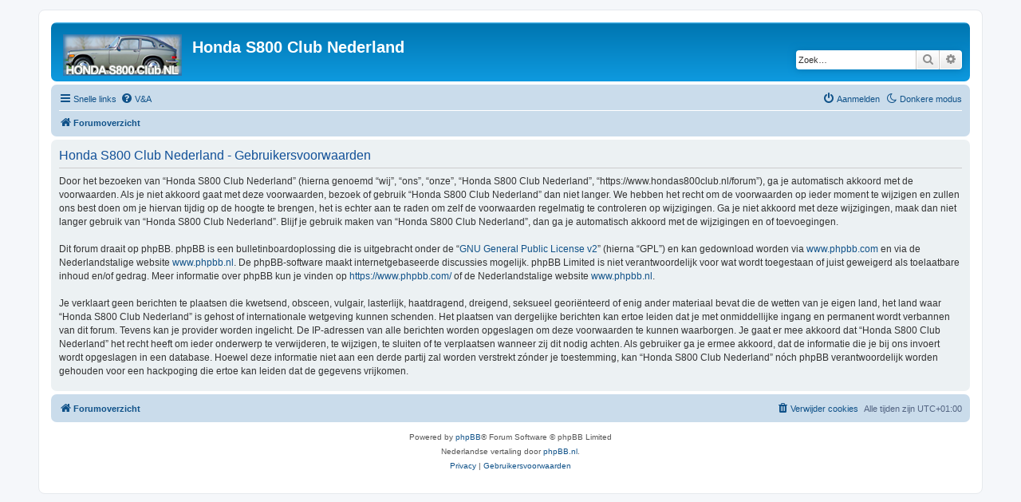

--- FILE ---
content_type: text/css
request_url: https://www.hondas800club.nl/forum/ext/aurelienazerty/darkmode/styles/all/theme/darkmode.css?assets_version=96
body_size: 135
content:
body.darkmode {
  filter: invert(1) hue-rotate(.5turn);
}

.darkmode img, .darkmode iframe, .darkmode video, .darkmode .adsbygoogle {
  filter: invert(1) hue-rotate(.5turn);
}

.darkmode img:not(:hover) {
  opacity: .7;
  transition: opacity .25s ease-in-out;
}

.darkmode .headerbar {
	background-image: none;
}

/** Fix for Quick Reply Releaded extension */
.darkmode .qr_fixed_form {
	position: sticky;
}